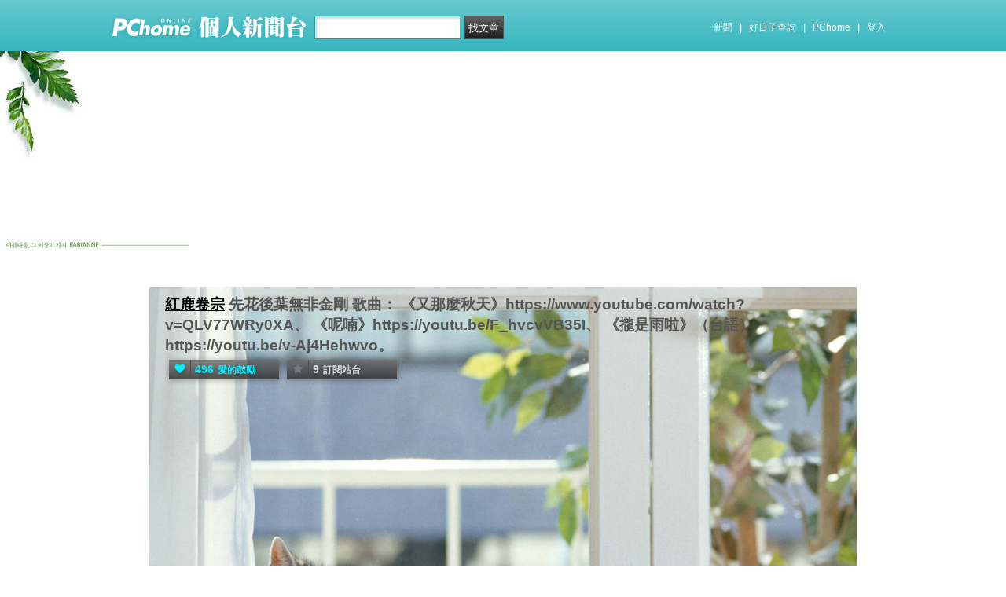

--- FILE ---
content_type: text/html; charset=UTF-8
request_url: https://mypaper.pchome.com.tw/poemiiiooo/P6
body_size: 12630
content:
<!DOCTYPE html PUBLIC "-//W3C//DTD XHTML 1.0 Transitional//EN" "http://www.w3.org/TR/xhtml1/DTD/xhtml1-transitional.dtd">
<html>
<head>
<!-- Google Tag Manager -->
<script>(function(w,d,s,l,i){w[l]=w[l]||[];w[l].push({'gtm.start':
new Date().getTime(),event:'gtm.js'});var f=d.getElementsByTagName(s)[0],
j=d.createElement(s),dl=l!='dataLayer'?'&l='+l:'';j.async=true;j.src=
'https://www.googletagmanager.com/gtm.js?id='+i+dl;f.parentNode.insertBefore(j,f);
})(window,document,'script','dataLayer','GTM-TTXDX366');</script>
<!-- End Google Tag Manager -->
<script async src="https://pagead2.googlesyndication.com/pagead/js/adsbygoogle.js?client=ca-pub-1328697381140864" crossorigin="anonymous"></script>

<meta http-equiv="Content-Type" content="text/html; charset=utf-8"/>
<meta http-equiv="imagetoolbar" content="no"/>
<link rel="canonical" href="https://mypaper.pchome.com.tw/poemiiiooo/P6">

    <meta name="title" content="洪輅＠紅鹿卷宗｜PChome Online 個人新聞台">
    <meta name="keywords" content="紅鹿卷宗">
    <meta name="description" content="先花後葉無非金剛  歌曲：《又那麼秋天》https://www.youtube.com/watch?v=QLV77WRy0XA、《呢喃》https://youtu.be/F_hvcvVB35I、《攏是雨啦》（台語）https://you">
<link href="https://www.pchome.com.tw/favicon.ico" rel="shortcut icon">
<link rel="alternate" type="application/rss+xml" title="RSS 2.0" href="http://mypaper.pchome.com.tw/poemiiiooo/rss">

<link href="/css/font.css?ver=202306121712" rel="stylesheet" type="text/css" />
<link href="/css/dig_style.css?ver=202306121712" rel="stylesheet" type="text/css" />
<link href="/css/bar_style_new.css?ver=202306121712" rel="stylesheet" type="text/css">
<link href="/css/station_topstyle.css?ver=202306121712" rel="stylesheet" type="text/css">
<link href="/css/MapViewSP.css?ver=202306121712" rel="stylesheet" type="text/css">
<link href="/css/blog.css?ver=202306121712&lid=P111&id=poemiiiooo&NEW_STYLE_FLAG=N" rel="stylesheet" type="text/css" /><script language="javascript"  src="/js/imgresize.js?20211209"></script>
<script language="javascript" src="/js/prototype.js"></script>
<script type="text/javascript" src="/js/effects.js"></script>
<script type="text/javascript" src="/js/func.js"></script>
<script type="text/javascript" src="/js/header.js"></script>
<script language="javascript"  src="/js/station.js?ver=202306121712"></script><script type="text/javascript" src="/js/jquery-3.7.1.min.js"></script>
<script type="text/javascript" src="/js/jquery-custom.js"></script>
<script type="text/javascript">
jQuery.noConflict();
</script>
<script type="text/javascript" src="/js/sta_function_click.js"></script>    <title>洪輅＠紅鹿卷宗｜PChome Online 個人新聞台</title>
</head>
<body  onDragStart="return false" oncontextmenu="return false" onSelectStart="return false" style="-moz-user-select:none"  onLoad="setFocus()">
<!-- Google Tag Manager (noscript) -->
<noscript><iframe src="https://www.googletagmanager.com/ns.html?id=GTM-TTXDX366"
height="0" width="0" style="display:none;visibility:hidden"></iframe></noscript>
<!-- End Google Tag Manager (noscript) -->
    <!--Happy Hour-->
    <script language="javascript">
    pad_width=1400;
    pad_height=160;
    pad_customerId="PFBC20190424002";
    pad_positionId="PFBP202111160003S";
    </script>
    <script id="pcadscript" language="javascript" src="https://kdpic.pchome.com.tw/img/js/xpcadshow.js"></script>
    <div class="container topad"></div><!-- 2013 new topbar start-->
<div class="topbar2013" style="-moz-box-shadow:none;-webkit-box-shadow:none;box-shadow:none;">
  <!-- topbar start -->
  <div class="topbar">
      <div class="logoarea"><a href="https://www.pchome.com.tw/?utm_source=portalindex&utm_medium=mypaper_menu_index_logo&utm_campaign=pchome_mypaper_pclogo"><img src="/img/pchomestocklogoL.png"></a><a href="/"><img src="/img/pchomestocklogoR.png"></a></div>
    <div class="searchbar">
      <form id="search_mypaper" name="search" method="get" action="/index/search_mypaper/">
      <input id="nh_search_txt" type="text" name="keyword" class="s_txtarea" value="">
      <input type="button" name="submit" value="找文章" class="s_submit2" onclick="location.href = '/index/search_mypaper/?keyword=' + encodeURIComponent(document.getElementById('nh_search_txt').value);">
      </form>
    </div>
            <!-- 2020-12-22 更新 -->
            <div class="memberlogin">
                <div>
                    <a class="linktexteng" href="https://news.pchome.com.tw/">新聞</a><span>|</span>
                    <a class="linktexteng" id="menu_eventURL" href="https://shopping.pchome.com.tw/"></a><span>|</span>
                    <a class="linktexteng" href="https://www.pchome.com.tw/?utm_source=portalindex&utm_medium=mypaper_menu_portal&utm_campaign=pchome_mypaper_indexmenu">PChome</a><span>|</span>
                    <script>
                      jQuery.ajax({
                          url: "https://apis.pchome.com.tw/tools/api/index.php/getEventdata/mypaper/event",
                          type: "GET",
                          dataType:"json"
                      })
                      .done(function (data) {
                          if (!jQuery.isEmptyObject(data)) {
                              jQuery("#menu_eventURL").attr("href", data.url);
                              jQuery("#menu_eventURL").text(data.name)
                          }
                          else{
                              console.log('getEventdata is empty');
                          }
                      })
                      .fail(function (jqXHR, textStatus) {
                          console.log('getEventdata fail');
                      });
                    </script>
                    <a class='user fun_click' href="https://member.pchome.com.tw/login.html?ref=http%3A%2F%2Fmypaper.pchome.com.tw%2Fpoemiiiooo%2FP6" data-tagname='pubpage_1'>登入</a>                </div>
            </div>
            <!-- end 2020-12-22 更新 -->
  </div>
  <!-- topbar end -->
  <!-- topbarnav start -->
<script type="text/javascript">
jQuery(document).ready(function(){
  jQuery("#search_mypaper").on("submit",function() {
    // GTM 自訂事件
    dataLayer.push({
      event: "user_click",
      click_site: "/station/index.htm",
      click_label: "mypaper keyword search: " + jQuery("#nh_search_txt").val()
    });
  });

  jQuery(".s_submit2").on("click",function() {
    // GTM 自訂事件
    dataLayer.push({
      event: "user_click",
      click_site: "/station/index.htm",
      click_label: "mypaper keyword search btn: " + jQuery("#nh_search_txt").val()
    });
  });
});
</script>
  <!-- topbarnav end -->
</div>
<!-- 2013 new topbar end-->
<center style="padding:10px">
</center>
<script type="text/javascript">
    jQuery(document).ready(function(){
    });
</script><style>
.mst_box {width: 100%;padding: 15px 0;}
</style>
<center>
<div class="mst_box">

                <!--8-->
                <script language="javascript">
                pad_width=970;
                pad_height=250;
                pad_customerId="PFBC20190424002";
                pad_positionId="PFBP201907150008C";
                </script>
                <script id="pcadscript" language="javascript" src="https://kdpic.pchome.com.tw/img/js/xpcadshow.js"></script>
                </div>
    </center>
<script language="javascript">
jQuery("#mastheadhere").on("DOMNodeInserted DOMNodeRemoved",function(event)
{
    if(event.type == 'DOMNodeInserted')
    {
        jQuery("#mst_box").show();
    }

    if(event.type == 'DOMNodeRemoved')
    {
        jQuery("#mst_box").hide();
    }
});

function check_ad_init()
{
    var mst_box_DP = jQuery("#mst_box").css('display');

    if(jQuery("#mastheadhere").length >0)
    {
        var mastheadhere_html_len = jQuery("#mastheadhere").html().length;
        if(mastheadhere_html_len <1)
        {
            if( mst_box_DP!='none' )
            {
                jQuery("#mst_box").hide();
            }
        }
    }
}

check_ad_init();
</script>

    <!--container1-->
<form name="ttimes" method="post">
    <div id="container1">
        <div id="container2">
            <!-- banner 開始-->
        
<style>

/*--------20131216 notice---------------------------------*/
.service1 .notice{position:relative}
.service1 .notice span{color:#FFF;position:absolute;right:-20px;top:-2px;padding:1px 5px;border-radius:15px;background-color:#FF3F3F;font-size: 11px;line-height:15px}
/* -----------------------------------------*/

#content-cato .lf{float:left;width:100px}
#content-cato .rf{font-size:12px;line-height:18px}
#content-cato .atit{font-size:15px;font-weight:bold;}
#content-cato .date{font-size:11px;color:#dfbd6c;}
#content-cato .pusblgr{ margin:0; padding:0; line-height:24px; display:block; height:24px;text-overflow: ellipsis;-o-text-overflow: ellipsis;white-space: nowrap; overflow:hidden; }
#content-cato .rsart{ position:absolute; bottom:10px; right:10px; width:70px;}

.histnavi{display:block;padding:10px 0px;margin:0px}
.histnavi li {display:inline;line-height:25px}
.histnavi li a{background:#dedede;margin:0px 3px;padding:10px;color:#000;text-decoration:none}
.histnavi li a:hover{background:#aeadad;color:#FFF}
.histnavi li.tgon{background:#fff;margin:0px 3px;padding:10px;color:#000;font-weight:bold}
.histnavi li.notice span{color:#FFF;position:absolute;right:-10px;padding:1px 5px;border-radius:15px;background-color:#FF3F3F;font-size: 11px;line-height:15px}
.histnavi li.notice{position:relative}

#ppage-title {height: auto;}

.pusblgr img{ float:left; margin:3px 5px 0 0;}
.pusblgr a{ font-weight:bold;}
    </style>
<div id="banner">
    <div id="pageheader">

        <h1>
            <a href="/poemiiiooo" class="fun_click" data-tagname="blog_1">紅鹿卷宗</a>
            <span class="description">先花後葉無非金剛  

歌曲：
《又那麼秋天》https://www.youtube.com/watch?v=QLV77WRy0XA、
《呢喃》https://youtu.be/F_hvcvVB35I、
《攏是雨啦》（台語）https://youtu.be/v-Aj4Hehwvo。
</span>
    
                <script language="javascript" src="/js/panel.js"></script>
                <div class="likopt">
                    <i class="fun_click"><span class="ic-hart"></span><b>496</b>愛的鼓勵</i>
                    <i class="actv"><span class="ic-start"></span><b>9</b>訂閱站台</i>
                </div>
               </h1>    </div>
    <div id="description2">
        <div class="service">
            <div class="service1">
                <ul class="serviceList">
                    
                        <li class="flx1"><a href="/poemiiiooo" class="fun_click" data-tagname="blog_9">首頁</a></li>
                        
                    <li class="flx1"><a href="/poemiiiooo/newact/" class="fun_click" data-tagname="blog_19">活動</a></li>
                                        </ul>
            </div>
        </div>
    </div>
<!-- ssssssssssssssssss -->
</div>

<!--banner end-->            <!-- banner 結束-->
            <div id="main2">
                <div id="content">
                    <!--blog 開始-->
                    <div class="blog">

                        <!-- articleblk start -->
                        <div class="date">
                            <div class="datediv">2022-06-09 23:07:26</div>
                        </div>
                        <!-- blogbody 開始 -->
                        <div class="blogbody">
                            <!-- blogbody2 開始 -->
                            <div class="blogbody2 lis noimg">
                                <!-- articletext 開始 -->
                                <div class="articletext">
                                    <a name="1381146582"></a>
                                    <h3 class="title brk_h">
                                    <a href="/poemiiiooo/post/1381146582">胡楊</a>
                                    </h3>
                                    <div class="innertext brk_h">
                                        〈胡楊〉             總有人喜歡流浪        波西米亞風的前世        將寂寞打扮        愛情如果不能譜寫    撒哈拉會是什麼模樣    沙漠玫瑰褪去卡門的狂野   ...
                                    </div>
                                    <div class="extended"><a href="/poemiiiooo/post/1381146582">繼續閱讀...</a></div>
                                    <br clear="all" />
                                </div>
                                <!-- articletext 結束 -->
                                <div class="posted">
                                    <a href="/poemiiiooo/post/1381146582#comments">回應(0)</a>|
                                    <a href="/poemiiiooo/post/1381146582#comments">推薦(5)</a>|
                                    <a href="/poemiiiooo/post/1381146582#comments">收藏(0)</a>|
                                    <a href="/poemiiiooo/category/1">詩</a>
                                </div>
                            </div>
                            <!-- blogbody2 結束 -->
                        </div>
                        <!-- blogbody 結束 -->
                        <!-- articleblk end -->
                        
                        <!-- articleblk start -->
                        <div class="date">
                            <div class="datediv">2022-06-03 19:24:04</div>
                        </div>
                        <!-- blogbody 開始 -->
                        <div class="blogbody">
                            <!-- blogbody2 開始 -->
                            <div class="blogbody2 lis noimg">
                                <!-- articletext 開始 -->
                                <div class="articletext">
                                    <a name="1381131776"></a>
                                    <h3 class="title brk_h">
                                    <a href="/poemiiiooo/post/1381131776">寫個愁</a>
                                    </h3>
                                    <div class="innertext brk_h">
                                        〈寫個愁〉       人生相聚不多   多少人空坐    坐空幾多愁上心頭       心頭撓不過一窩螞蟻蠢動       動念沒錯        錯為一絲情愁    愁對釵頭鳳   鳳離愛亦遠走 ...
                                    </div>
                                    <div class="extended"><a href="/poemiiiooo/post/1381131776">繼續閱讀...</a></div>
                                    <br clear="all" />
                                </div>
                                <!-- articletext 結束 -->
                                <div class="posted">
                                    <a href="/poemiiiooo/post/1381131776#comments">回應(0)</a>|
                                    <a href="/poemiiiooo/post/1381131776#comments">推薦(3)</a>|
                                    <a href="/poemiiiooo/post/1381131776#comments">收藏(0)</a>|
                                    <a href="/poemiiiooo/category/1">詩</a>
                                </div>
                            </div>
                            <!-- blogbody2 結束 -->
                        </div>
                        <!-- blogbody 結束 -->
                        <!-- articleblk end -->
                        
                        <!-- articleblk start -->
                        <div class="date">
                            <div class="datediv">2022-05-30 18:29:29</div>
                        </div>
                        <!-- blogbody 開始 -->
                        <div class="blogbody">
                            <!-- blogbody2 開始 -->
                            <div class="blogbody2 lis noimg">
                                <!-- articletext 開始 -->
                                <div class="articletext">
                                    <a name="1381125570"></a>
                                    <h3 class="title brk_h">
                                    <a href="/poemiiiooo/post/1381125570">櫻．太閒    6～10</a>
                                    </h3>
                                    <div class="innertext brk_h">
                                        〈櫻．太閒〉   6. 櫻落        （1）   優雅離枝如紅樓   夢般五色石的輪迴漂流一身榮寵           （2）   是誰偷偷偷走你的心    瞳裡的淚光    還是雨下花飛   ...
                                    </div>
                                    <div class="extended"><a href="/poemiiiooo/post/1381125570">繼續閱讀...</a></div>
                                    <br clear="all" />
                                </div>
                                <!-- articletext 結束 -->
                                <div class="posted">
                                    <a href="/poemiiiooo/post/1381125570#comments">回應(0)</a>|
                                    <a href="/poemiiiooo/post/1381125570#comments">推薦(4)</a>|
                                    <a href="/poemiiiooo/post/1381125570#comments">收藏(0)</a>|
                                    <a href="/poemiiiooo/category/1">詩</a>
                                </div>
                            </div>
                            <!-- blogbody2 結束 -->
                        </div>
                        <!-- blogbody 結束 -->
                        <!-- articleblk end -->
                        
                        <!-- articleblk start -->
                        <div class="date">
                            <div class="datediv">2022-05-25 23:44:31</div>
                        </div>
                        <!-- blogbody 開始 -->
                        <div class="blogbody">
                            <!-- blogbody2 開始 -->
                            <div class="blogbody2 lis noimg">
                                <!-- articletext 開始 -->
                                <div class="articletext">
                                    <a name="1381116512"></a>
                                    <h3 class="title brk_h">
                                    <a href="/poemiiiooo/post/1381116512">分享：《攏是雨啦》台語歌曲</a>
                                    </h3>
                                    <div class="innertext brk_h">
                                        分享：《攏是雨啦》台語歌曲       當這首歌決定不唱悲情，詞曲作者、編曲製作、歌手即開始面對一種奇妙的挑戰與折磨。      編曲將它融入西洋樂器的近代曲風，整首歌就這麼搖擺起來了。      《...
                                    </div>
                                    <div class="extended"><a href="/poemiiiooo/post/1381116512">繼續閱讀...</a></div>
                                    <br clear="all" />
                                </div>
                                <!-- articletext 結束 -->
                                <div class="posted">
                                    <a href="/poemiiiooo/post/1381116512#comments">回應(0)</a>|
                                    <a href="/poemiiiooo/post/1381116512#comments">推薦(2)</a>|
                                    <a href="/poemiiiooo/post/1381116512#comments">收藏(0)</a>|
                                    <a href="/poemiiiooo/category/4">歌曲創作</a>
                                </div>
                            </div>
                            <!-- blogbody2 結束 -->
                        </div>
                        <!-- blogbody 結束 -->
                        <!-- articleblk end -->
                        
                        <!-- articleblk start -->
                        <div class="date">
                            <div class="datediv">2022-05-25 23:35:39</div>
                        </div>
                        <!-- blogbody 開始 -->
                        <div class="blogbody">
                            <!-- blogbody2 開始 -->
                            <div class="blogbody2 lis noimg">
                                <!-- articletext 開始 -->
                                <div class="articletext">
                                    <a name="1381116509"></a>
                                    <h3 class="title brk_h">
                                    <a href="/poemiiiooo/post/1381116509">《攏是雨啦》台語歌曲</a>
                                    </h3>
                                    <div class="innertext brk_h">
                                        分享：《攏是雨啦》台語歌曲       當這首歌決定不唱悲情，詞曲作者、編曲製作、歌手即開始面對一種奇妙的挑戰與折磨。      編曲將它融入西洋樂器的近代曲風，整首歌就這麼搖擺起來了。      《...
                                    </div>
                                    <div class="extended"><a href="/poemiiiooo/post/1381116509">繼續閱讀...</a></div>
                                    <br clear="all" />
                                </div>
                                <!-- articletext 結束 -->
                                <div class="posted">
                                    <a href="/poemiiiooo/post/1381116509#comments">回應(0)</a>|
                                    <a href="/poemiiiooo/post/1381116509#comments">推薦(1)</a>|
                                    <a href="/poemiiiooo/post/1381116509#comments">收藏(0)</a>|
                                    <a href="/poemiiiooo/category/4">歌曲創作</a>
                                </div>
                            </div>
                            <!-- blogbody2 結束 -->
                        </div>
                        <!-- blogbody 結束 -->
                        <!-- articleblk end -->
                        
                        <!-- articleblk start -->
                        <div class="date">
                            <div class="datediv">2022-05-20 20:35:33</div>
                        </div>
                        <!-- blogbody 開始 -->
                        <div class="blogbody">
                            <!-- blogbody2 開始 -->
                            <div class="blogbody2 lis noimg">
                                <!-- articletext 開始 -->
                                <div class="articletext">
                                    <a name="1381108741"></a>
                                    <h3 class="title brk_h">
                                    <a href="/poemiiiooo/post/1381108741">雨季</a>
                                    </h3>
                                    <div class="innertext brk_h">
                                        〈雨季〉        喜歡這樣的雨祭    綿綿密密牽動一絲情緒    像愛情    噢不    是儀式每年五月出現    紀念青春無悔的戀曲        偶而忘形喜歡它   鼓動遮棚跳痛盈耳的節...
                                    </div>
                                    <div class="extended"><a href="/poemiiiooo/post/1381108741">繼續閱讀...</a></div>
                                    <br clear="all" />
                                </div>
                                <!-- articletext 結束 -->
                                <div class="posted">
                                    <a href="/poemiiiooo/post/1381108741#comments">回應(0)</a>|
                                    <a href="/poemiiiooo/post/1381108741#comments">推薦(4)</a>|
                                    <a href="/poemiiiooo/post/1381108741#comments">收藏(0)</a>|
                                    <a href="/poemiiiooo/category/1">詩</a>
                                </div>
                            </div>
                            <!-- blogbody2 結束 -->
                        </div>
                        <!-- blogbody 結束 -->
                        <!-- articleblk end -->
                        
                        <!-- articleblk start -->
                        <div class="date">
                            <div class="datediv">2022-05-15 21:33:48</div>
                        </div>
                        <!-- blogbody 開始 -->
                        <div class="blogbody">
                            <!-- blogbody2 開始 -->
                            <div class="blogbody2 lis noimg">
                                <!-- articletext 開始 -->
                                <div class="articletext">
                                    <a name="1381099933"></a>
                                    <h3 class="title brk_h">
                                    <a href="/poemiiiooo/post/1381099933">這一年</a>
                                    </h3>
                                    <div class="innertext brk_h">
                                        〈這一年〉            走近夏日的街    心情是否好一些    告別春天難免些許留戀     窗影偏翩翩攀上心扉        走進夏日的街    豔陽愈發氣焰恁毒恁辣   有一種美令我暈...
                                    </div>
                                    <div class="extended"><a href="/poemiiiooo/post/1381099933">繼續閱讀...</a></div>
                                    <br clear="all" />
                                </div>
                                <!-- articletext 結束 -->
                                <div class="posted">
                                    <a href="/poemiiiooo/post/1381099933#comments">回應(0)</a>|
                                    <a href="/poemiiiooo/post/1381099933#comments">推薦(2)</a>|
                                    <a href="/poemiiiooo/post/1381099933#comments">收藏(0)</a>|
                                    <a href="/poemiiiooo/category/1">詩</a>
                                </div>
                            </div>
                            <!-- blogbody2 結束 -->
                        </div>
                        <!-- blogbody 結束 -->
                        <!-- articleblk end -->
                        
                        <!-- articleblk start -->
                        <div class="date">
                            <div class="datediv">2022-05-12 09:37:59</div>
                        </div>
                        <!-- blogbody 開始 -->
                        <div class="blogbody">
                            <!-- blogbody2 開始 -->
                            <div class="blogbody2 lis noimg">
                                <!-- articletext 開始 -->
                                <div class="articletext">
                                    <a name="1381093293"></a>
                                    <h3 class="title brk_h">
                                    <a href="/poemiiiooo/post/1381093293">櫻．太閑    2. 獵櫻    3. 饗春    4. 櫻姬    5. 戲雨</a>
                                    </h3>
                                    <div class="innertext brk_h">
                                        〈櫻．太閑〉          2. 獵櫻            （1）    雲想衣裳    水袖樂舞飛天    粉墨登場          （2）   形化為櫻   捕捉飄忽光影   一鏡入魂  ...
                                    </div>
                                    <div class="extended"><a href="/poemiiiooo/post/1381093293">繼續閱讀...</a></div>
                                    <br clear="all" />
                                </div>
                                <!-- articletext 結束 -->
                                <div class="posted">
                                    <a href="/poemiiiooo/post/1381093293#comments">回應(0)</a>|
                                    <a href="/poemiiiooo/post/1381093293#comments">推薦(1)</a>|
                                    <a href="/poemiiiooo/post/1381093293#comments">收藏(0)</a>|
                                    <a href="/poemiiiooo/category/1">詩</a>
                                </div>
                            </div>
                            <!-- blogbody2 結束 -->
                        </div>
                        <!-- blogbody 結束 -->
                        <!-- articleblk end -->
                        
                        <!-- articleblk start -->
                        <div class="date">
                            <div class="datediv">2022-05-08 15:58:24</div>
                        </div>
                        <!-- blogbody 開始 -->
                        <div class="blogbody">
                            <!-- blogbody2 開始 -->
                            <div class="blogbody2 lis noimg">
                                <!-- articletext 開始 -->
                                <div class="articletext">
                                    <a name="1381087350"></a>
                                    <h3 class="title brk_h">
                                    <a href="/poemiiiooo/post/1381087350">〈麗池．魅〉    3. 迷蹤</a>
                                    </h3>
                                    <div class="innertext brk_h">
                                        〈麗池．魅〉        3   迷蹤      此間樂何須風情     本是天上飛卻愛水岸獨行  姿態優雅甚至不需倒影    這樣的靜   清檸    曾經笑響點亮了四面風    一個環節失誤  ...
                                    </div>
                                    <div class="extended"><a href="/poemiiiooo/post/1381087350">繼續閱讀...</a></div>
                                    <br clear="all" />
                                </div>
                                <!-- articletext 結束 -->
                                <div class="posted">
                                    <a href="/poemiiiooo/post/1381087350#comments">回應(0)</a>|
                                    <a href="/poemiiiooo/post/1381087350#comments">推薦(2)</a>|
                                    <a href="/poemiiiooo/post/1381087350#comments">收藏(0)</a>|
                                    <a href="/poemiiiooo/category/1">詩</a>
                                </div>
                            </div>
                            <!-- blogbody2 結束 -->
                        </div>
                        <!-- blogbody 結束 -->
                        <!-- articleblk end -->
                        
                        <!-- articleblk start -->
                        <div class="date">
                            <div class="datediv">2022-05-02 09:21:18</div>
                        </div>
                        <!-- blogbody 開始 -->
                        <div class="blogbody">
                            <!-- blogbody2 開始 -->
                            <div class="blogbody2 lis noimg">
                                <!-- articletext 開始 -->
                                <div class="articletext">
                                    <a name="1381075431"></a>
                                    <h3 class="title brk_h">
                                    <a href="/poemiiiooo/post/1381075431">心象</a>
                                    </h3>
                                    <div class="innertext brk_h">
                                        〈心象〉       想典藏最初的動念    目光移不開你的瞬間    卻在季節的更迭裡失憶        該將它好好收起       如果能夠尋回        或者雕進刻花的木匣    藏進光陰的...
                                    </div>
                                    <div class="extended"><a href="/poemiiiooo/post/1381075431">繼續閱讀...</a></div>
                                    <br clear="all" />
                                </div>
                                <!-- articletext 結束 -->
                                <div class="posted">
                                    <a href="/poemiiiooo/post/1381075431#comments">回應(0)</a>|
                                    <a href="/poemiiiooo/post/1381075431#comments">推薦(4)</a>|
                                    <a href="/poemiiiooo/post/1381075431#comments">收藏(0)</a>|
                                    <a href="/poemiiiooo/category/1">詩</a>
                                </div>
                            </div>
                            <!-- blogbody2 結束 -->
                        </div>
                        <!-- blogbody 結束 -->
                        <!-- articleblk end -->
                        
                        <!-- articleblk start -->
                        <div class="date">
                            <div class="datediv">2022-04-29 16:51:16</div>
                        </div>
                        <!-- blogbody 開始 -->
                        <div class="blogbody">
                            <!-- blogbody2 開始 -->
                            <div class="blogbody2 lis noimg">
                                <!-- articletext 開始 -->
                                <div class="articletext">
                                    <a name="1381072405"></a>
                                    <h3 class="title brk_h">
                                    <a href="/poemiiiooo/post/1381072405">櫻．太閑    1. 吹雪</a>
                                    </h3>
                                    <div class="innertext brk_h">
                                        〈櫻．太閑〉           1. 吹雪        （1）    春風獨醉   讀你容顏萬千   狂捲心扉            （2）    幻影千面    紅天女動凡心    神劇人間  ...
                                    </div>
                                    <div class="extended"><a href="/poemiiiooo/post/1381072405">繼續閱讀...</a></div>
                                    <br clear="all" />
                                </div>
                                <!-- articletext 結束 -->
                                <div class="posted">
                                    <a href="/poemiiiooo/post/1381072405#comments">回應(0)</a>|
                                    <a href="/poemiiiooo/post/1381072405#comments">推薦(4)</a>|
                                    <a href="/poemiiiooo/post/1381072405#comments">收藏(0)</a>|
                                    <a href="/poemiiiooo/category/1">詩</a>
                                </div>
                            </div>
                            <!-- blogbody2 結束 -->
                        </div>
                        <!-- blogbody 結束 -->
                        <!-- articleblk end -->
                        
                        <!-- articleblk start -->
                        <div class="date">
                            <div class="datediv">2022-04-26 23:05:24</div>
                        </div>
                        <!-- blogbody 開始 -->
                        <div class="blogbody">
                            <!-- blogbody2 開始 -->
                            <div class="blogbody2 lis noimg">
                                <!-- articletext 開始 -->
                                <div class="articletext">
                                    <a name="1381067477"></a>
                                    <h3 class="title brk_h">
                                    <a href="/poemiiiooo/post/1381067477">玻工．狂想    〈我是一隻小小鳥〉</a>
                                    </h3>
                                    <div class="innertext brk_h">
                                        玻工．狂想    〈我是一隻小小鳥〉       誤入都市叢林    微風搖起幾片琉璃金光    照見萬物五彩斑斕            高枝上觀自在    我是鶯了醉入葡萄美酒     白玉苦瓜清脆...
                                    </div>
                                    <div class="extended"><a href="/poemiiiooo/post/1381067477">繼續閱讀...</a></div>
                                    <br clear="all" />
                                </div>
                                <!-- articletext 結束 -->
                                <div class="posted">
                                    <a href="/poemiiiooo/post/1381067477#comments">回應(0)</a>|
                                    <a href="/poemiiiooo/post/1381067477#comments">推薦(2)</a>|
                                    <a href="/poemiiiooo/post/1381067477#comments">收藏(0)</a>|
                                    <a href="/poemiiiooo/category/1">詩</a>
                                </div>
                            </div>
                            <!-- blogbody2 結束 -->
                        </div>
                        <!-- blogbody 結束 -->
                        <!-- articleblk end -->
                        
                        <!-- articleblk start -->
                        <div class="date">
                            <div class="datediv">2022-04-23 22:41:39</div>
                        </div>
                        <!-- blogbody 開始 -->
                        <div class="blogbody">
                            <!-- blogbody2 開始 -->
                            <div class="blogbody2 lis noimg">
                                <!-- articletext 開始 -->
                                <div class="articletext">
                                    <a name="1381063142"></a>
                                    <h3 class="title brk_h">
                                    <a href="/poemiiiooo/post/1381063142">自由車場．巴西鳶尾    1. 愛麗絲</a>
                                    </h3>
                                    <div class="innertext brk_h">
                                        自由車場．巴西鳶尾      1. 愛麗絲      花說人間最金石的心意    須得一步一步走           我將心語寄託鳶尾       今晨細數花兒    三十多步一整片斜坡    說什麼...
                                    </div>
                                    <div class="extended"><a href="/poemiiiooo/post/1381063142">繼續閱讀...</a></div>
                                    <br clear="all" />
                                </div>
                                <!-- articletext 結束 -->
                                <div class="posted">
                                    <a href="/poemiiiooo/post/1381063142#comments">回應(0)</a>|
                                    <a href="/poemiiiooo/post/1381063142#comments">推薦(3)</a>|
                                    <a href="/poemiiiooo/post/1381063142#comments">收藏(0)</a>|
                                    <a href="/poemiiiooo/category/1">詩</a>
                                </div>
                            </div>
                            <!-- blogbody2 結束 -->
                        </div>
                        <!-- blogbody 結束 -->
                        <!-- articleblk end -->
                        
                        <!-- articleblk start -->
                        <div class="date">
                            <div class="datediv">2022-04-20 10:41:58</div>
                        </div>
                        <!-- blogbody 開始 -->
                        <div class="blogbody">
                            <!-- blogbody2 開始 -->
                            <div class="blogbody2 lis noimg">
                                <!-- articletext 開始 -->
                                <div class="articletext">
                                    <a name="1381058288"></a>
                                    <h3 class="title brk_h">
                                    <a href="/poemiiiooo/post/1381058288">道</a>
                                    </h3>
                                    <div class="innertext brk_h">
                                        〈道〉       我是早到的木棉    幻想先花後葉浪漫ㄧ春        三月杜鵑四月流蘇   再怎樣也該是擎天的那朵          礙於花海飛絮惱人的理由    鋸去花枝獨木向晚    一路...
                                    </div>
                                    <div class="extended"><a href="/poemiiiooo/post/1381058288">繼續閱讀...</a></div>
                                    <br clear="all" />
                                </div>
                                <!-- articletext 結束 -->
                                <div class="posted">
                                    <a href="/poemiiiooo/post/1381058288#comments">回應(0)</a>|
                                    <a href="/poemiiiooo/post/1381058288#comments">推薦(3)</a>|
                                    <a href="/poemiiiooo/post/1381058288#comments">收藏(0)</a>|
                                    <a href="/poemiiiooo/category/1">詩</a>
                                </div>
                            </div>
                            <!-- blogbody2 結束 -->
                        </div>
                        <!-- blogbody 結束 -->
                        <!-- articleblk end -->
                        
                        <!-- articleblk start -->
                        <div class="date">
                            <div class="datediv">2022-04-16 23:00:20</div>
                        </div>
                        <!-- blogbody 開始 -->
                        <div class="blogbody">
                            <!-- blogbody2 開始 -->
                            <div class="blogbody2 lis noimg">
                                <!-- articletext 開始 -->
                                <div class="articletext">
                                    <a name="1381052478"></a>
                                    <h3 class="title brk_h">
                                    <a href="/poemiiiooo/post/1381052478">麗池．魅    1. 孤挺花    2. 我是玻工貓</a>
                                    </h3>
                                    <div class="innertext brk_h">
                                        〈麗池．魅〉        1. 孤挺花      不挺孤獨只是寂寞   春色無端渲染好漾的    妖嬌    瞧哪來憔悴              2. 我是玻工貓     池邊樹下櫥窗前    學...
                                    </div>
                                    <div class="extended"><a href="/poemiiiooo/post/1381052478">繼續閱讀...</a></div>
                                    <br clear="all" />
                                </div>
                                <!-- articletext 結束 -->
                                <div class="posted">
                                    <a href="/poemiiiooo/post/1381052478#comments">回應(0)</a>|
                                    <a href="/poemiiiooo/post/1381052478#comments">推薦(5)</a>|
                                    <a href="/poemiiiooo/post/1381052478#comments">收藏(0)</a>|
                                    <a href="/poemiiiooo/category/1">詩</a>
                                </div>
                            </div>
                            <!-- blogbody2 結束 -->
                        </div>
                        <!-- blogbody 結束 -->
                        <!-- articleblk end -->
                                            <!-- 頁碼 -->
                    <div id="page">
                    <input type="hidden" id="page" name="page" value="6">
                                                        <a href="/poemiiiooo">第一頁</a>
                                    &nbsp;&nbsp;&nbsp;&nbsp;
                                                        <a href="/poemiiiooo/P5"> ‹上一頁</a>
                                    &nbsp;&nbsp;&nbsp;&nbsp;
                                                            &nbsp;<span><a href="/poemiiiooo/P0">1</a></span>&nbsp;.
                                                            &nbsp;<span><a href="/poemiiiooo/P1">2</a></span>&nbsp;.
                                                            &nbsp;<span><a href="/poemiiiooo/P2">3</a></span>&nbsp;.
                                                            &nbsp;<span><a href="/poemiiiooo/P3">4</a></span>&nbsp;.
                                                            &nbsp;<span><a href="/poemiiiooo/P4">5</a></span>&nbsp;.
                                                            &nbsp;<span><a href="/poemiiiooo/P5">6</a></span>&nbsp;.
                                                            &nbsp;<span><strong>7</strong></span>&nbsp;.
                                                            &nbsp;<span><a href="/poemiiiooo/P7">8</a></span>&nbsp;.
                                                            &nbsp;<span><a href="/poemiiiooo/P8">9</a></span>&nbsp;.
                                                            &nbsp;<span><a href="/poemiiiooo/P9">10</a></span>&nbsp;.
                                                        &nbsp;&nbsp;&nbsp;&nbsp;
                                    <a href="/poemiiiooo/P7">下一頁› </a>
                                                        &nbsp;&nbsp;&nbsp;&nbsp;
                                    <a  href="/poemiiiooo/P26">最末頁</a>
                                        <br>
                                        第 7 / 27 頁 ， 共 395 筆
                    &nbsp;&nbsp;&nbsp;&nbsp;&nbsp;<a href=/poemiiiooo/P16> 下十頁» </a>&nbsp;&nbsp;&nbsp;&nbsp;&nbsp;                    </div>
                    <!-- 頁碼 -->
                    </div>
                    <!--blog end-->
                </div>
                <!--content end-->

                <!-- 兩旁資料 開始  (links開始) -->
            <script type="text/javascript">
function frd_list(_obj_id,_show_flag)
{
    if(_show_flag=='show')
    {
     jQuery("#"+_obj_id).show();
    }else{
     jQuery("#"+_obj_id).hide();
    }
}

function Log2Gtag(_json_var)
{
    dataLayer.push({
      event: "show_sidebar",
      event_label: _json_var.event_category
    });
}
//Define jQuery Block
(function($) {
    //Define ready event
    $(function() {
        $('#friend_boxAdmboards').bind('mouseleave', function(e){
            jQuery("#friend_data_area").hide();
        });
    });
    //ready event Block End
})(jQuery);
//jQuery Block End
</script>
                <div id="links">
                    <!-- links2 開始 -->
                    <div id="links2">
                    <input type="button" value="台長登入" style="width:100%;height:30px;" onclick="location.href='https://member.pchome.com.tw/login.html?ref=http%3A%2F%2Fmypaper.pchome.com.tw%2Fpoemiiiooo%2FP6'">
                    <!-- sidebar2 S -->
                    <!-- 自介 開始 -->
                <div id="boxMySpace">
                    <div class="boxMySpace0">
                        <div class="sidetitle">自我介紹</div>
                    </div>
                    <div class="boxFolder1">
                        <div class="boxMySpace1">
                            <div class="side">
                                <div class="boxMySpaceImg">
                                    <a href="/poemiiiooo/about" class="fun_click"  data-tagname="blog_26">
                                    <div>洪輅</div>
                                      <img src="/show/station/poemiiiooo/" border="0" onError="this.src='/img/icon_head.gif'">
                                    </a>
                                </div>
                            </div>
                <input type="hidden" name="mypaper_id" id="mypaper_id" value="poemiiiooo">
                <input type="hidden" name="friend_apply_status" id="friend_apply_status" value="">
                            <div class="boxMySpaceDis">
                                <span>請上 YOU TUBE 聆賞：</span>
                                <div class="mastsoclarea">
                                    
                                    
                                </div>
                                <!--mastsoclarea end-->
                                <div class="prsnav">
                                    <a href="/poemiiiooo/about/" class="fun_click" data-tagname="blog_10">關於本站</a>
                                    <a href="/poemiiiooo/guestbook/"  class="fun_click" data-tagname="blog_11">留言板</a>
                                    <a href="/poemiiiooo/map/" class="fun_click" data-tagname="blog_14">地圖</a>
                                    <a href="javascript:add_apply('','poemiiiooo');" class="fun_click" data-tagname="blog_2">加入好友</a>
                                </div>
                                
        <ul class="statnnubr">
          <li>愛的鼓勵：<span>496</span></li>
          <li>文章篇數：<span>395</span></li>
        </ul>
        
                            </div>
                        </div>
                    </div>
                </div>
                <!-- 自介 結束 -->
    
    <script language="JavaScript" type="text/JavaScript">Log2Gtag({"event_category":"intro"});</script>
    
    <script language="JavaScript" type="text/JavaScript">Log2Gtag({"event_category":"login_bar_poemiiiooo"});</script>
    
            <div id="boxAdmboards" >
                <div class="boxAdmboards0">
                    <div class="sidetitle">站方公告</div>
                </div>
                <div class="boxNewArticle1">
                    <div class="side brk_h"><a href="https://24h.pchome.com.tw/activity/AC70500283?utm_source=portaladnet&utm_medium=mypaper_notice2_24h_雙11揪團&utm_campaign=AC70500283" target="_blank"><font color="#ff3636">加入PS女孩 組隊瘋搶2百萬</font></a><br /><a href="https://24h.pchome.com.tw/activity/AC97859202?utm_source=portaladnet&utm_medium=mypaper_notice2_24h_超商取貨&utm_campaign=AC97859202" target="_blank"><font color="#ff3636">超取登記送咖啡</font></a><br /><a href="https://24h.pchome.com.tw/activity/AC51659571?utm_source=portaladnet&utm_medium=mypaper_notice2_24h_中華電信&utm_campaign=AC51659571" target="_blank">綁定Hami Point 1點抵1元</a><br /><a href="https://24h.pchome.com.tw/books/prod/DJAO21-A900GQ4GY?utm_source=portaladnet&utm_medium=mypaper_notice2_24h_books_保健養生_&utm_campaign=DJAO" target="_blank">1分鐘快速揪痛！</a><br /><a href="https://24h.pchome.com.tw/books/prod/DJBN7U-D900GMI96?utm_source=portaladnet&utm_medium=mypaper_notice2_24h_books_滾錢心法&utm_campaign=DJBN" target="_blank">成為獨立小姐的滾錢心法</a><br /></div>
    <div class="side" id="ad" style="display:none;">贊助商<br ></div>
           </div>
       </div>
    <script language="JavaScript" type="text/JavaScript">Log2Gtag({"event_category":"admin_boards"});</script>
    
                    <div id="friend_boxAdmboards">
                        <div class="oxAdmboards0">
                            <div class="sidetitle">好友列表</div>
                        </div>
                        <!-- mypage朋友列表 開始 -->
                        <div class="boxNewArticle1" onclick="javascript:mypage_friend_list_show('poemiiiooo')">

                    <div class="flislt" id="flist">
                      <div class="flislttop2">
                        <span>好友的新聞台Blog</span>
                        <img src="/img/flibtn.gif">
                      </div>
                      <ul id="friend_data_area" style="display:none"></ul>
                    </div>

                        </div>
                        <input type="hidden" name="friend_apply_status" id="friend_apply_status" value="">
                        <!-- mypage朋友列表 結束 -->
                    </div>
        
    <script language="JavaScript" type="text/JavaScript">Log2Gtag({"event_category":"friend"});</script>
    
                    <div id="boxAdmboards">
                        <div class="oxAdmboards0">
                            <div class="sidetitle">站內搜尋</div>
                        </div>
                        <div class="boxNewArticle1">
                            <div class="side">
                                <div class="bsrch">
                                    <input type="text" class="btn02"
                                     onfocus="if (this.value =='請輸入關鍵字') {this.value=''}"onblur="if(this.value=='')this.value='請輸入關鍵字'"onmouseover="window.status='請輸入關鍵字';return true"onmouseout="window.status='請輸入關鍵字';return true"value="請輸入關鍵字"id="site_keyword1"name="site_keyword1"
                                    />
                                    <input type="button" name="Submit" value="搜尋" class="btn01" onclick="site_search(1);"/>
                                </div>
                                <div>
                                    <input name="search_field1" type="checkbox" value="title" checked/>標題
                                    <input name="search_field1" type="checkbox" value="content" checked/>內容
                                    <input name="search_field1" type="checkbox" value="tag" checked/>標籤
                                </div>
                            </div>
                        </div>
                    </div>
    
    <script language="JavaScript" type="text/JavaScript">Log2Gtag({"event_category":"search_bar"});</script>
    <center style="margin: 8px;">
                            <script language="javascript">
                            pad_width=160;
                            pad_height=240;
                            pad_customerId="PFBC20190424002";
                            pad_positionId="PFBP201910300006C";
                            </script>
                            <script id="pcadscript" language="javascript" src="https://kdpic.pchome.com.tw/img/js/xpcadshow.js"></script>

                            </center>
            <div id="boxNewArticle">
                <div class="boxNewArticle0">
                    <div class="sidetitle">最新文章</div>
                </div>
                <div class="boxNewArticle1">
                    <div class="side brk_h"><a href="/poemiiiooo/post/1381742565">仲夏夜、春露、夢囈、心情</a><br /><a href="/poemiiiooo/post/1381737153">路、涼被、頰暈、FB or LINE、E-MAIL</a><br /><a href="/poemiiiooo/post/1381728438">美酒、遠在記憶之前、小詩（春心、灰、夢裡花、花．有事）</a><br /><a href="/poemiiiooo/post/1381724102">罣礙、攤上火線、踏著夢想的天梯、留住愛情、多看一眼</a><br /><a href="/poemiiiooo/post/1381717951">問窗、掛網、一種思念、震殤、海大魚</a><br /><a href="/poemiiiooo/post/1381712625">貓一樣、故事魚、飛頁、問雲、冥想</a><br /><a href="/poemiiiooo/post/1381706939">來亂</a><br /><a href="/poemiiiooo/post/1381701721">難、松鼠與我、夜、畫風、雲想、忍冬</a><br /><a href="/poemiiiooo/post/1381658725">昨夜一杯酒、今生、前行、春落、他是我老爸</a><br /><a href="/poemiiiooo/post/1381622886">為誰、逆光、獨行、秋色、等腳步聲</a><br />
                    </div>
                </div>
            </div>
    <script language="JavaScript" type="text/JavaScript">Log2Gtag({"event_category":"new_article"});</script>
    
            <div id="boxAdmboards">
                <div class="oxAdmboards0">
                    <div class="sidetitle">文章分類</div>
                </div>
                <div class="boxNewArticle1">
                    <div class="side brk_h"><a href="/poemiiiooo/category/1">詩(313)</a><a href="/poemiiiooo/rss?cid=1"><img src="/img/icon_rss.gif"></a><br><a href="/poemiiiooo/category/2">走唱(60)</a><a href="/poemiiiooo/rss?cid=2"><img src="/img/icon_rss.gif"></a><br><a href="/poemiiiooo/category/3">散文(14)</a><a href="/poemiiiooo/rss?cid=3"><img src="/img/icon_rss.gif"></a><br><a href="/poemiiiooo/category/4">歌曲創作(5)</a><a href="/poemiiiooo/rss?cid=4"><img src="/img/icon_rss.gif"></a><br></div>
      </div>
    </div>
    
    <script language="JavaScript" type="text/JavaScript">Log2Gtag({"event_category":"article_category"});</script>
    
            <div id="boxTags">
              <div class="boxTags0">
                <div class="sidetitle"> 本台最新標籤</div>
              </div>
              <div class="boxTags1">
                <div class="side brk_h"><a href="/poemiiiooo/search/%E6%9C%89%E9%82%A3%E9%BA%BC%E4%B8%80%E7%9E%AC%E9%96%93+%E7%B7%9A%E5%85%A9%E9%A0%AD%E5%9C%8D%E6%88%90%E4%B8%80%E5%80%8B%E5%9C%93/?search_fields=tag">有那麼一瞬間 線兩頭圍成一個圓</a>、<a href="/poemiiiooo/search/%E6%88%91%E9%86%89%E5%91%80%E9%86%89+%E9%86%89%E4%BC%BC%E8%8E%8A%E7%94%9F%E6%9B%89%E5%A4%A2%E8%BF%B7%E7%B3%8A%E8%9D%B6/?search_fields=tag">我醉呀醉 醉似莊生曉夢迷糊蝶</a>
                </div>
              </div>
              <br />
            </div>
    
    <script language="JavaScript" type="text/JavaScript">Log2Gtag({"event_category":"new_tags"});</script>
    
                    <div id="boxAdmboards">
                        <div class="oxAdmboards0">
                            <div class="sidetitle">最新回應</div>
                        </div>
                        <div class="boxNewArticle1">
                            <div class="side brk_h"><a href="/poemiiiooo/post/1379557677/#2">〈我的．喵〉</a>, (荷)<br /><a href="/poemiiiooo/post/1381296977/#1">遇見．美</a>, (愛馬氏)<br /><a href="/poemiiiooo/post/1380484428/#1">水墨黃昏</a>, (陽光)<br /><a href="/poemiiiooo/post/1380428826/#2">〈呢喃〉</a>, (洪輅)<br /><a href="/poemiiiooo/post/1380428826/#1">〈呢喃〉</a>, (愛馬氏)<br /><a href="/poemiiiooo/post/1380387246/#1">等待</a>, (消毒櫃)<br /><a href="/poemiiiooo/post/1380247924/#1">鷺思</a>, (王維)<br /><a href="/poemiiiooo/post/1379557677/#1">〈我的．喵〉</a>, (夜雅文)<br /><a href="/poemiiiooo/post/1380139543/#2">倒影</a>, (愛馬氏)<br /><a href="/poemiiiooo/post/1380139543/#1">倒影</a>, (愛馬氏)<br />
                            </div>
                        </div>
                    </div>
    
    <script language="JavaScript" type="text/JavaScript">Log2Gtag({"event_category":"article_reply"});</script>
    
                    <!-- sidebar2 E -->
                    <center></center>                    </div>
                    <!-- links2 結束 -->
                    <!-- divThird 開始 -->
                    <div id="divThird">
                        <!-- divThird2 開始 -->
                        <div id="divThird2">
                        
    <div id="boxMySpace">
      <div class="boxMySpace0">
        <div class="sidetitle">站台人氣</div>
      </div>
      <div class="boxMySpace1">
        <div class="side">
          <ul class="popunubr">
            <li>累積人氣：<span>165,920</span></li>
            <li>當日人氣：<span>127</span></li>
          </ul>
        </div>
      </div>
    </div>
    <script language="JavaScript" type="text/JavaScript">Log2Gtag({"event_category":"pageview"});</script>
    
            <!-- 訂閱 開始-->
            <div id="boxFolder">
                <div class="oxAdmboards0">
                    <div class="sidetitle">訂閱本站</div>
                </div>
                <div class="boxNewArticle1">
                    <div class="side brk_h">
                        <div class="syndicate">
                            <i class="ic-rss"></i><a href="/poemiiiooo/rss">RSS訂閱</a>
                            (<a target="_blank" href="http://faq.mypchome.com.tw/faq_solution.html?f_id=2&q_id=73&c_nickname=mypaper">如何使用RSS</a>)
                        </div>
                        <div class="syndicate">
                            <i class="ic-rss"></i><a href="/panel/pal_subscribe?sid=poemiiiooo">加入訂閱</a>
                        </div>
                    </div>
                </div>
            </div>
    <!-- 訂閱 結束 -->
    <script language="JavaScript" type="text/JavaScript">Log2Gtag({"event_category":"rss"});</script>
    
            <!-- 自訂欄位 開始-->
            <div id="boxCustom">
              <div class="boxCustom0">
                <div class="sidetitle">
                  Kaza
                </div>
              </div>
              <div class="boxCustom1">
                <div class="side brk_h"></div>
              </div>
            </div>
            <!-- 自訂欄位 結束-->
    <script language="JavaScript" type="text/JavaScript">Log2Gtag({"event_category":"custom_kaza"});</script>
    
            <div id="boxBookmark">
              <div class="boxBookmark0">
                <div class="sidetitle"> 連結書籤 </div>
              </div>
              <div class="boxBookmark1">
                <div class="side brk_h">目前沒有資料</div>
              </div>
            </div>
    
    <script language="JavaScript" type="text/JavaScript">Log2Gtag({"event_category":"bookmark"});</script>
    <center></center>                        </div>
                        <!-- divThird2 結束 -->
                    </div>
                    <!-- divThird 結束 -->
            </div>


                <!-- 兩旁資料 結束 -->

            <!--links end-->
        </div>
        <!--main2 end-->
    </div>
    <!--container2 end-->
<!--瘋狂特賣 開始-->
<div style="height:8px"></div>
<center>
<aside>
<script type="text/javascript" src="//apis.pchome.com.tw/js/overlay_ad.js"></script></aside>

</center>
<div style="height:8px"></div>
<!--瘋狂特賣 結束-->

      <!--Go Top Starts-->
      <a href="javascript:void(0);" class="gotop"><span><i class="ic-arw1-t"></i>TOP</span></a>
      <!--Go Top end-->

    <div id="footer">
．<a href="http://4c.pchome.com.tw">廣告刊登</a>
．<a href="http://www.cpc.gov.tw" target="_blank">消費者保護</a>
．<a href="http://member.pchome.com.tw/child.html">兒童網路安全</a>
．<a href="https://corp.pchome.tw/">About PChome</a>
．<a href="https://corp.pchome.tw/hire">徵才</a> <br>
 網路家庭版權所有、轉載必究  Copyright&copy;
 PChome Online
    </div>
<script type="text/javascript" src="//apis.pchome.com.tw/js/idlead.js?v=202306121712"></script><div id = "oneadDPFDBTag"></div>
<script type="text/javascript">
var custom_call = function (params) {
      if (params.hasAd) {
        console.log('IB has ad')
      } else {
        console.log('IB ad empty')
      }
    }

var _ONEAD = {};
_ONEAD.pub = {};
_ONEAD.pub.slotobj = document.getElementById("oneadDPFDBTag"); 
_ONEAD.pub.slots = ["div-onead-ad"];
_ONEAD.pub.uid = "1000594";
_ONEAD.pub.player_mode_div = "div-onead-ad";
_ONEAD.pub.player_mode = "desktop-bottom";
_ONEAD.pub.google_view_click = "%%CLICK_URL_UNESC%%";
_ONEAD.pub.google_view_pixel = "";
_ONEAD.pub.queryAdCallback = custom_call
var ONEAD_pubs = ONEAD_pubs || [];
ONEAD_pubs.push(_ONEAD);
</script>
<script type="text/javascript" src = "https://ad-specs.guoshipartners.com/static/js/onead-lib.min.js"></script>
<!---->
<link type="text/css" rel="stylesheet" href="/fancybox/jquery.fancybox-1.3.4.css" />
<script src="/fancybox/jquery.fancybox-1.3.4.pack.js"></script>
<script src="/fancybox/jquery.fancybox-1.3.4_patch.js"></script>
<style>
.link_alert_title {text-align: center;font-size: 26px;    }
.link_alert_content {font-size: 16px;    }
.margin_set {font-size: 16px;    }

</style>
<script type="text/javascript">
jQuery("a").on('click', function(event) {
    var link_href = this.href;



    if( link_href.match(/^https?/) && !link_href.match(/https?:\/\/[\w]+.pchome.com.tw\//))
    {
        if(event.preventDefault){
            event.preventDefault();
        }else{
            event.returnValue = false;
            event.cancelBubble = true; //
        }

        /* Act on the event */
                jQuery.fancybox({
                  'margin'         : 0,
                  'padding'        : 0,
                  //'width'          : 650,
                  //'height'         : 320,
                  'width'          : 750,
                  //'height'         : 420,
                  'height'         : 530,
                  'type'           : 'iframe',
                  'scrolling'      : 'no',
                  //'autoScale'      : true,
                  'autoScale'      : false,
                  'showCloseButton': false,
                  'overlayOpacity' : .9,
                  'overlayColor'   : '#d4f1ff',
                  'href'           : '/leave_pchome.htm?target_link=' + escape(link_href)
              });


    }
});

//Define jQuery Block
(function($) {
        // hide #back-top first
        $(".gotop").hide();

        //Define ready event
        //
        // fade in #back-top
        $(function () {
                $(window).scroll(function () {
                        if ($(this).scrollTop() > 600) {
                                $('.gotop').fadeIn();
                        } else {
                                $('.gotop').fadeOut();
                        }
                });

                // scroll body to 0px on click
                $('.gotop').click(function () {
                        $('body,html').animate({
                                scrollTop: 0
                        }, 800);
                        return false;
                });
    });


    //ready event Block End
})(jQuery);
//jQuery Block End
</script>

<script async src="https://pagead2.googlesyndication.com/pagead/js/adsbygoogle.js?client=ca-pub-1328697381140864" crossorigin="anonymous"></script>
    </div>
    </form>
    <!--container1 end-->

<a title="加入我的收藏" id="test"></a>
</body>
</html>

--- FILE ---
content_type: text/html; charset=utf-8
request_url: https://www.google.com/recaptcha/api2/aframe
body_size: 267
content:
<!DOCTYPE HTML><html><head><meta http-equiv="content-type" content="text/html; charset=UTF-8"></head><body><script nonce="DRivur15GVIY5x6bMSoLAg">/** Anti-fraud and anti-abuse applications only. See google.com/recaptcha */ try{var clients={'sodar':'https://pagead2.googlesyndication.com/pagead/sodar?'};window.addEventListener("message",function(a){try{if(a.source===window.parent){var b=JSON.parse(a.data);var c=clients[b['id']];if(c){var d=document.createElement('img');d.src=c+b['params']+'&rc='+(localStorage.getItem("rc::a")?sessionStorage.getItem("rc::b"):"");window.document.body.appendChild(d);sessionStorage.setItem("rc::e",parseInt(sessionStorage.getItem("rc::e")||0)+1);localStorage.setItem("rc::h",'1768808266453');}}}catch(b){}});window.parent.postMessage("_grecaptcha_ready", "*");}catch(b){}</script></body></html>